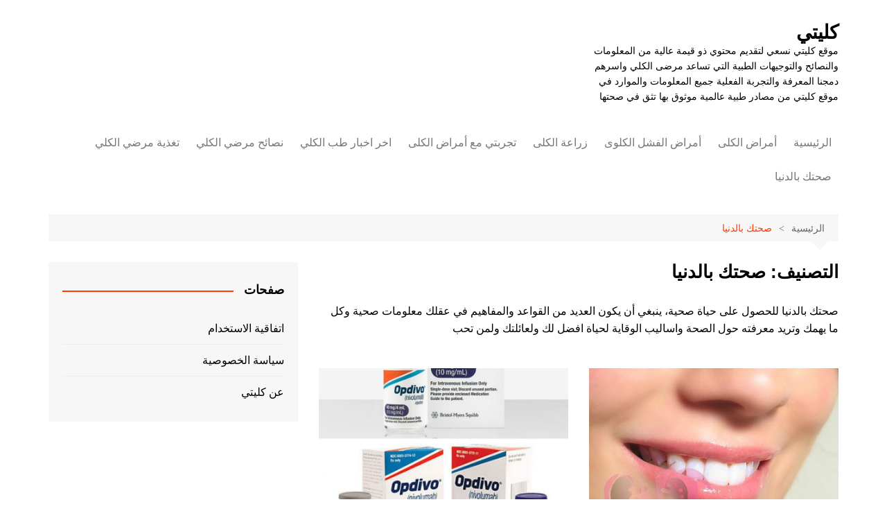

--- FILE ---
content_type: text/html; charset=UTF-8
request_url: https://www.kidneymy.com/category/world-health/
body_size: 16251
content:
		<!doctype html>
		<html dir="rtl" lang="ar">
				<head><meta charset="UTF-8"><script>if(navigator.userAgent.match(/MSIE|Internet Explorer/i)||navigator.userAgent.match(/Trident\/7\..*?rv:11/i)){var href=document.location.href;if(!href.match(/[?&]nowprocket/)){if(href.indexOf("?")==-1){if(href.indexOf("#")==-1){document.location.href=href+"?nowprocket=1"}else{document.location.href=href.replace("#","?nowprocket=1#")}}else{if(href.indexOf("#")==-1){document.location.href=href+"&nowprocket=1"}else{document.location.href=href.replace("#","&nowprocket=1#")}}}}</script><script>class RocketLazyLoadScripts{constructor(){this.triggerEvents=["keydown","mousedown","mousemove","touchmove","touchstart","touchend","wheel"],this.userEventHandler=this._triggerListener.bind(this),this.touchStartHandler=this._onTouchStart.bind(this),this.touchMoveHandler=this._onTouchMove.bind(this),this.touchEndHandler=this._onTouchEnd.bind(this),this.clickHandler=this._onClick.bind(this),this.interceptedClicks=[],window.addEventListener("pageshow",t=>{this.persisted=t.persisted}),window.addEventListener("DOMContentLoaded",()=>{this._preconnect3rdParties()}),this.delayedScripts={normal:[],async:[],defer:[]},this.trash=[],this.allJQueries=[]}_addUserInteractionListener(t){if(document.hidden){t._triggerListener();return}this.triggerEvents.forEach(e=>window.addEventListener(e,t.userEventHandler,{passive:!0})),window.addEventListener("touchstart",t.touchStartHandler,{passive:!0}),window.addEventListener("mousedown",t.touchStartHandler),document.addEventListener("visibilitychange",t.userEventHandler)}_removeUserInteractionListener(){this.triggerEvents.forEach(t=>window.removeEventListener(t,this.userEventHandler,{passive:!0})),document.removeEventListener("visibilitychange",this.userEventHandler)}_onTouchStart(t){"HTML"!==t.target.tagName&&(window.addEventListener("touchend",this.touchEndHandler),window.addEventListener("mouseup",this.touchEndHandler),window.addEventListener("touchmove",this.touchMoveHandler,{passive:!0}),window.addEventListener("mousemove",this.touchMoveHandler),t.target.addEventListener("click",this.clickHandler),this._renameDOMAttribute(t.target,"onclick","rocket-onclick"),this._pendingClickStarted())}_onTouchMove(t){window.removeEventListener("touchend",this.touchEndHandler),window.removeEventListener("mouseup",this.touchEndHandler),window.removeEventListener("touchmove",this.touchMoveHandler,{passive:!0}),window.removeEventListener("mousemove",this.touchMoveHandler),t.target.removeEventListener("click",this.clickHandler),this._renameDOMAttribute(t.target,"rocket-onclick","onclick"),this._pendingClickFinished()}_onTouchEnd(t){window.removeEventListener("touchend",this.touchEndHandler),window.removeEventListener("mouseup",this.touchEndHandler),window.removeEventListener("touchmove",this.touchMoveHandler,{passive:!0}),window.removeEventListener("mousemove",this.touchMoveHandler)}_onClick(t){t.target.removeEventListener("click",this.clickHandler),this._renameDOMAttribute(t.target,"rocket-onclick","onclick"),this.interceptedClicks.push(t),t.preventDefault(),t.stopPropagation(),t.stopImmediatePropagation(),this._pendingClickFinished()}_replayClicks(){window.removeEventListener("touchstart",this.touchStartHandler,{passive:!0}),window.removeEventListener("mousedown",this.touchStartHandler),this.interceptedClicks.forEach(t=>{t.target.dispatchEvent(new MouseEvent("click",{view:t.view,bubbles:!0,cancelable:!0}))})}_waitForPendingClicks(){return new Promise(t=>{this._isClickPending?this._pendingClickFinished=t:t()})}_pendingClickStarted(){this._isClickPending=!0}_pendingClickFinished(){this._isClickPending=!1}_renameDOMAttribute(t,e,r){t.hasAttribute&&t.hasAttribute(e)&&(event.target.setAttribute(r,event.target.getAttribute(e)),event.target.removeAttribute(e))}_triggerListener(){this._removeUserInteractionListener(this),"loading"===document.readyState?document.addEventListener("DOMContentLoaded",this._loadEverythingNow.bind(this)):this._loadEverythingNow()}_preconnect3rdParties(){let t=[];document.querySelectorAll("script[type=rocketlazyloadscript]").forEach(e=>{if(e.hasAttribute("src")){let r=new URL(e.src).origin;r!==location.origin&&t.push({src:r,crossOrigin:e.crossOrigin||"module"===e.getAttribute("data-rocket-type")})}}),t=[...new Map(t.map(t=>[JSON.stringify(t),t])).values()],this._batchInjectResourceHints(t,"preconnect")}async _loadEverythingNow(){this.lastBreath=Date.now(),this._delayEventListeners(this),this._delayJQueryReady(this),this._handleDocumentWrite(),this._registerAllDelayedScripts(),this._preloadAllScripts(),await this._loadScriptsFromList(this.delayedScripts.normal),await this._loadScriptsFromList(this.delayedScripts.defer),await this._loadScriptsFromList(this.delayedScripts.async);try{await this._triggerDOMContentLoaded(),await this._triggerWindowLoad()}catch(t){console.error(t)}window.dispatchEvent(new Event("rocket-allScriptsLoaded")),this._waitForPendingClicks().then(()=>{this._replayClicks()}),this._emptyTrash()}_registerAllDelayedScripts(){document.querySelectorAll("script[type=rocketlazyloadscript]").forEach(t=>{t.hasAttribute("data-rocket-src")?t.hasAttribute("async")&&!1!==t.async?this.delayedScripts.async.push(t):t.hasAttribute("defer")&&!1!==t.defer||"module"===t.getAttribute("data-rocket-type")?this.delayedScripts.defer.push(t):this.delayedScripts.normal.push(t):this.delayedScripts.normal.push(t)})}async _transformScript(t){return new Promise((await this._littleBreath(),navigator.userAgent.indexOf("Firefox/")>0||""===navigator.vendor)?e=>{let r=document.createElement("script");[...t.attributes].forEach(t=>{let e=t.nodeName;"type"!==e&&("data-rocket-type"===e&&(e="type"),"data-rocket-src"===e&&(e="src"),r.setAttribute(e,t.nodeValue))}),t.text&&(r.text=t.text),r.hasAttribute("src")?(r.addEventListener("load",e),r.addEventListener("error",e)):(r.text=t.text,e());try{t.parentNode.replaceChild(r,t)}catch(i){e()}}:async e=>{function r(){t.setAttribute("data-rocket-status","failed"),e()}try{let i=t.getAttribute("data-rocket-type"),n=t.getAttribute("data-rocket-src");t.text,i?(t.type=i,t.removeAttribute("data-rocket-type")):t.removeAttribute("type"),t.addEventListener("load",function r(){t.setAttribute("data-rocket-status","executed"),e()}),t.addEventListener("error",r),n?(t.removeAttribute("data-rocket-src"),t.src=n):t.src="data:text/javascript;base64,"+window.btoa(unescape(encodeURIComponent(t.text)))}catch(s){r()}})}async _loadScriptsFromList(t){let e=t.shift();return e&&e.isConnected?(await this._transformScript(e),this._loadScriptsFromList(t)):Promise.resolve()}_preloadAllScripts(){this._batchInjectResourceHints([...this.delayedScripts.normal,...this.delayedScripts.defer,...this.delayedScripts.async],"preload")}_batchInjectResourceHints(t,e){var r=document.createDocumentFragment();t.forEach(t=>{let i=t.getAttribute&&t.getAttribute("data-rocket-src")||t.src;if(i){let n=document.createElement("link");n.href=i,n.rel=e,"preconnect"!==e&&(n.as="script"),t.getAttribute&&"module"===t.getAttribute("data-rocket-type")&&(n.crossOrigin=!0),t.crossOrigin&&(n.crossOrigin=t.crossOrigin),t.integrity&&(n.integrity=t.integrity),r.appendChild(n),this.trash.push(n)}}),document.head.appendChild(r)}_delayEventListeners(t){let e={};function r(t,r){!function t(r){!e[r]&&(e[r]={originalFunctions:{add:r.addEventListener,remove:r.removeEventListener},eventsToRewrite:[]},r.addEventListener=function(){arguments[0]=i(arguments[0]),e[r].originalFunctions.add.apply(r,arguments)},r.removeEventListener=function(){arguments[0]=i(arguments[0]),e[r].originalFunctions.remove.apply(r,arguments)});function i(t){return e[r].eventsToRewrite.indexOf(t)>=0?"rocket-"+t:t}}(t),e[t].eventsToRewrite.push(r)}function i(t,e){let r=t[e];Object.defineProperty(t,e,{get:()=>r||function(){},set(i){t["rocket"+e]=r=i}})}r(document,"DOMContentLoaded"),r(window,"DOMContentLoaded"),r(window,"load"),r(window,"pageshow"),r(document,"readystatechange"),i(document,"onreadystatechange"),i(window,"onload"),i(window,"onpageshow")}_delayJQueryReady(t){let e;function r(r){if(r&&r.fn&&!t.allJQueries.includes(r)){r.fn.ready=r.fn.init.prototype.ready=function(e){return t.domReadyFired?e.bind(document)(r):document.addEventListener("rocket-DOMContentLoaded",()=>e.bind(document)(r)),r([])};let i=r.fn.on;r.fn.on=r.fn.init.prototype.on=function(){if(this[0]===window){function t(t){return t.split(" ").map(t=>"load"===t||0===t.indexOf("load.")?"rocket-jquery-load":t).join(" ")}"string"==typeof arguments[0]||arguments[0]instanceof String?arguments[0]=t(arguments[0]):"object"==typeof arguments[0]&&Object.keys(arguments[0]).forEach(e=>{delete Object.assign(arguments[0],{[t(e)]:arguments[0][e]})[e]})}return i.apply(this,arguments),this},t.allJQueries.push(r)}e=r}r(window.jQuery),Object.defineProperty(window,"jQuery",{get:()=>e,set(t){r(t)}})}async _triggerDOMContentLoaded(){this.domReadyFired=!0,await this._littleBreath(),document.dispatchEvent(new Event("rocket-DOMContentLoaded")),await this._littleBreath(),window.dispatchEvent(new Event("rocket-DOMContentLoaded")),await this._littleBreath(),document.dispatchEvent(new Event("rocket-readystatechange")),await this._littleBreath(),document.rocketonreadystatechange&&document.rocketonreadystatechange()}async _triggerWindowLoad(){await this._littleBreath(),window.dispatchEvent(new Event("rocket-load")),await this._littleBreath(),window.rocketonload&&window.rocketonload(),await this._littleBreath(),this.allJQueries.forEach(t=>t(window).trigger("rocket-jquery-load")),await this._littleBreath();let t=new Event("rocket-pageshow");t.persisted=this.persisted,window.dispatchEvent(t),await this._littleBreath(),window.rocketonpageshow&&window.rocketonpageshow({persisted:this.persisted})}_handleDocumentWrite(){let t=new Map;document.write=document.writeln=function(e){let r=document.currentScript;r||console.error("WPRocket unable to document.write this: "+e);let i=document.createRange(),n=r.parentElement,s=t.get(r);void 0===s&&(s=r.nextSibling,t.set(r,s));let a=document.createDocumentFragment();i.setStart(a,0),a.appendChild(i.createContextualFragment(e)),n.insertBefore(a,s)}}async _littleBreath(){Date.now()-this.lastBreath>45&&(await this._requestAnimFrame(),this.lastBreath=Date.now())}async _requestAnimFrame(){return document.hidden?new Promise(t=>setTimeout(t)):new Promise(t=>requestAnimationFrame(t))}_emptyTrash(){this.trash.forEach(t=>t.remove())}static run(){let t=new RocketLazyLoadScripts;t._addUserInteractionListener(t)}}RocketLazyLoadScripts.run();</script>
			
			<meta name="viewport" content="width=device-width, initial-scale=1">
			<link rel="profile" href="https://gmpg.org/xfn/11">
			    <style>
        #wpadminbar #wp-admin-bar-p404_free_top_button .ab-icon:before {
            content: "\f103";
            color:red;
            top: 2px;
        }
    </style>
    <meta name='robots' content='index, follow, max-image-preview:large, max-snippet:-1, max-video-preview:-1' />

	<!-- This site is optimized with the Yoast SEO Premium plugin v20.0 (Yoast SEO v26.8) - https://yoast.com/product/yoast-seo-premium-wordpress/ -->
	<title>صحتك بالدنيا &#8211; كليتي</title>
	<link rel="canonical" href="https://www.kidneymy.com/category/world-health/" />
	<link rel="next" href="https://www.kidneymy.com/category/world-health/page/2/" />
	<meta property="og:locale" content="ar_AR" />
	<meta property="og:type" content="article" />
	<meta property="og:title" content="صحتك بالدنيا الأرشيف" />
	<meta property="og:description" content="صحتك بالدنيا للحصول على حياة صحية، ينبغي أن يكون العديد من القواعد والمفاهيم في عقلك معلومات صحية وكل ما يهمك وتريد معرفته حول الصحة واساليب الوقاية لحياة افضل لك ولعائلتك ولمن تحب" />
	<meta property="og:url" content="https://www.kidneymy.com/category/world-health/" />
	<meta property="og:site_name" content="كليتي" />
	<meta property="og:image" content="https://www.kidneymy.com/wp-content/uploads/2015/05/4cb2869006b.png" />
	<meta property="og:image:width" content="208" />
	<meta property="og:image:height" content="155" />
	<meta property="og:image:type" content="image/png" />
	<meta name="twitter:card" content="summary_large_image" />
	<meta name="twitter:site" content="@Tursmcom" />
	<script type="application/ld+json" class="yoast-schema-graph">{"@context":"https://schema.org","@graph":[{"@type":"CollectionPage","@id":"https://www.kidneymy.com/category/world-health/","url":"https://www.kidneymy.com/category/world-health/","name":"صحتك بالدنيا &#8211; كليتي","isPartOf":{"@id":"https://www.kidneymy.com/#website"},"primaryImageOfPage":{"@id":"https://www.kidneymy.com/category/world-health/#primaryimage"},"image":{"@id":"https://www.kidneymy.com/category/world-health/#primaryimage"},"thumbnailUrl":"https://www.kidneymy.com/wp-content/uploads/2016/04/أسرار-بياض-الأسنان.jpeg","breadcrumb":{"@id":"https://www.kidneymy.com/category/world-health/#breadcrumb"},"inLanguage":"ar"},{"@type":"ImageObject","inLanguage":"ar","@id":"https://www.kidneymy.com/category/world-health/#primaryimage","url":"https://www.kidneymy.com/wp-content/uploads/2016/04/أسرار-بياض-الأسنان.jpeg","contentUrl":"https://www.kidneymy.com/wp-content/uploads/2016/04/أسرار-بياض-الأسنان.jpeg","width":450,"height":338,"caption":"أسرار بياض الأسنان ووصفات منزلية لتبييض الأسنان"},{"@type":"BreadcrumbList","@id":"https://www.kidneymy.com/category/world-health/#breadcrumb","itemListElement":[{"@type":"ListItem","position":1,"name":"Home","item":"https://www.kidneymy.com/"},{"@type":"ListItem","position":2,"name":"صحتك بالدنيا"}]},{"@type":"WebSite","@id":"https://www.kidneymy.com/#website","url":"https://www.kidneymy.com/","name":"كليتي","description":"موقع كليتي نسعي لتقديم محتوي ذو قيمة عالية من المعلومات والنصائح والتوجيهات الطبية التي تساعد مرضى الكلي واسرهم دمجنا المعرفة والتجربة الفعلية جميع المعلومات والموارد في موقع كليتي من مصادر طبية عالمية موثوق بها تثق في صحتها","publisher":{"@id":"https://www.kidneymy.com/#/schema/person/cc7934271ca11133fb41c6598e7454eb"},"potentialAction":[{"@type":"SearchAction","target":{"@type":"EntryPoint","urlTemplate":"https://www.kidneymy.com/?s={search_term_string}"},"query-input":{"@type":"PropertyValueSpecification","valueRequired":true,"valueName":"search_term_string"}}],"inLanguage":"ar"},{"@type":["Person","Organization"],"@id":"https://www.kidneymy.com/#/schema/person/cc7934271ca11133fb41c6598e7454eb","name":"ayman kamel","image":{"@type":"ImageObject","inLanguage":"ar","@id":"https://www.kidneymy.com/#/schema/person/image/","url":"https://www.kidneymy.com/wp-content/uploads/2015/05/4cb2869006b.png","contentUrl":"https://www.kidneymy.com/wp-content/uploads/2015/05/4cb2869006b.png","width":208,"height":155,"caption":"ayman kamel"},"logo":{"@id":"https://www.kidneymy.com/#/schema/person/image/"},"description":"مرحبا بكم. اسمي ايمن كامل يسعدني أن أقدم نفسي كمدير موقع كليتي (kidneymy.com)، حيث اعمل علي تطويرة لخدمة مرضي الكلي في العالم العربي . أُعاني من مرض الكلى منذ سنوات، لكنني أؤمن إيمانًا راسخًا بأنّ الثقة بالله الإرادة والعزيمة هما مفتاح النحاة، ولن يمنعني مرضي من بذل قصارى جهدي لخدمة مرضي الكلي أينما كانوا. أُرحب بجميع أفكاركم واقتراحاتكم لتطوير الموقع، وجعله مصدرًا غنيًا بالمعلومات والمعرفة لجميع رواده.","sameAs":["https://www.kidneymy.com/","https://www.facebook.com/share/mLF8aeUT5Kseh48N/?mibextid=qi2Omg","https://x.com/Tursmcom","https://m.youtube.com/@Kidneymy"]}]}</script>
	<!-- / Yoast SEO Premium plugin. -->



<link rel="alternate" type="application/rss+xml" title="كليتي &laquo; صحتك بالدنيا خلاصة التصنيف" href="https://www.kidneymy.com/category/world-health/feed/" />
<style id='wp-img-auto-sizes-contain-inline-css' type='text/css'>
img:is([sizes=auto i],[sizes^="auto," i]){contain-intrinsic-size:3000px 1500px}
/*# sourceURL=wp-img-auto-sizes-contain-inline-css */
</style>
<style id='wp-block-library-inline-css' type='text/css'>
:root{--wp-block-synced-color:#7a00df;--wp-block-synced-color--rgb:122,0,223;--wp-bound-block-color:var(--wp-block-synced-color);--wp-editor-canvas-background:#ddd;--wp-admin-theme-color:#007cba;--wp-admin-theme-color--rgb:0,124,186;--wp-admin-theme-color-darker-10:#006ba1;--wp-admin-theme-color-darker-10--rgb:0,107,160.5;--wp-admin-theme-color-darker-20:#005a87;--wp-admin-theme-color-darker-20--rgb:0,90,135;--wp-admin-border-width-focus:2px}@media (min-resolution:192dpi){:root{--wp-admin-border-width-focus:1.5px}}.wp-element-button{cursor:pointer}:root .has-very-light-gray-background-color{background-color:#eee}:root .has-very-dark-gray-background-color{background-color:#313131}:root .has-very-light-gray-color{color:#eee}:root .has-very-dark-gray-color{color:#313131}:root .has-vivid-green-cyan-to-vivid-cyan-blue-gradient-background{background:linear-gradient(135deg,#00d084,#0693e3)}:root .has-purple-crush-gradient-background{background:linear-gradient(135deg,#34e2e4,#4721fb 50%,#ab1dfe)}:root .has-hazy-dawn-gradient-background{background:linear-gradient(135deg,#faaca8,#dad0ec)}:root .has-subdued-olive-gradient-background{background:linear-gradient(135deg,#fafae1,#67a671)}:root .has-atomic-cream-gradient-background{background:linear-gradient(135deg,#fdd79a,#004a59)}:root .has-nightshade-gradient-background{background:linear-gradient(135deg,#330968,#31cdcf)}:root .has-midnight-gradient-background{background:linear-gradient(135deg,#020381,#2874fc)}:root{--wp--preset--font-size--normal:16px;--wp--preset--font-size--huge:42px}.has-regular-font-size{font-size:1em}.has-larger-font-size{font-size:2.625em}.has-normal-font-size{font-size:var(--wp--preset--font-size--normal)}.has-huge-font-size{font-size:var(--wp--preset--font-size--huge)}.has-text-align-center{text-align:center}.has-text-align-left{text-align:left}.has-text-align-right{text-align:right}.has-fit-text{white-space:nowrap!important}#end-resizable-editor-section{display:none}.aligncenter{clear:both}.items-justified-left{justify-content:flex-start}.items-justified-center{justify-content:center}.items-justified-right{justify-content:flex-end}.items-justified-space-between{justify-content:space-between}.screen-reader-text{border:0;clip-path:inset(50%);height:1px;margin:-1px;overflow:hidden;padding:0;position:absolute;width:1px;word-wrap:normal!important}.screen-reader-text:focus{background-color:#ddd;clip-path:none;color:#444;display:block;font-size:1em;height:auto;left:5px;line-height:normal;padding:15px 23px 14px;text-decoration:none;top:5px;width:auto;z-index:100000}html :where(.has-border-color){border-style:solid}html :where([style*=border-top-color]){border-top-style:solid}html :where([style*=border-right-color]){border-right-style:solid}html :where([style*=border-bottom-color]){border-bottom-style:solid}html :where([style*=border-left-color]){border-left-style:solid}html :where([style*=border-width]){border-style:solid}html :where([style*=border-top-width]){border-top-style:solid}html :where([style*=border-right-width]){border-right-style:solid}html :where([style*=border-bottom-width]){border-bottom-style:solid}html :where([style*=border-left-width]){border-left-style:solid}html :where(img[class*=wp-image-]){height:auto;max-width:100%}:where(figure){margin:0 0 1em}html :where(.is-position-sticky){--wp-admin--admin-bar--position-offset:var(--wp-admin--admin-bar--height,0px)}@media screen and (max-width:600px){html :where(.is-position-sticky){--wp-admin--admin-bar--position-offset:0px}}

/*# sourceURL=wp-block-library-inline-css */
</style><style id='global-styles-inline-css' type='text/css'>
:root{--wp--preset--aspect-ratio--square: 1;--wp--preset--aspect-ratio--4-3: 4/3;--wp--preset--aspect-ratio--3-4: 3/4;--wp--preset--aspect-ratio--3-2: 3/2;--wp--preset--aspect-ratio--2-3: 2/3;--wp--preset--aspect-ratio--16-9: 16/9;--wp--preset--aspect-ratio--9-16: 9/16;--wp--preset--color--black: #000000;--wp--preset--color--cyan-bluish-gray: #abb8c3;--wp--preset--color--white: #ffffff;--wp--preset--color--pale-pink: #f78da7;--wp--preset--color--vivid-red: #cf2e2e;--wp--preset--color--luminous-vivid-orange: #ff6900;--wp--preset--color--luminous-vivid-amber: #fcb900;--wp--preset--color--light-green-cyan: #7bdcb5;--wp--preset--color--vivid-green-cyan: #00d084;--wp--preset--color--pale-cyan-blue: #8ed1fc;--wp--preset--color--vivid-cyan-blue: #0693e3;--wp--preset--color--vivid-purple: #9b51e0;--wp--preset--gradient--vivid-cyan-blue-to-vivid-purple: linear-gradient(135deg,rgb(6,147,227) 0%,rgb(155,81,224) 100%);--wp--preset--gradient--light-green-cyan-to-vivid-green-cyan: linear-gradient(135deg,rgb(122,220,180) 0%,rgb(0,208,130) 100%);--wp--preset--gradient--luminous-vivid-amber-to-luminous-vivid-orange: linear-gradient(135deg,rgb(252,185,0) 0%,rgb(255,105,0) 100%);--wp--preset--gradient--luminous-vivid-orange-to-vivid-red: linear-gradient(135deg,rgb(255,105,0) 0%,rgb(207,46,46) 100%);--wp--preset--gradient--very-light-gray-to-cyan-bluish-gray: linear-gradient(135deg,rgb(238,238,238) 0%,rgb(169,184,195) 100%);--wp--preset--gradient--cool-to-warm-spectrum: linear-gradient(135deg,rgb(74,234,220) 0%,rgb(151,120,209) 20%,rgb(207,42,186) 40%,rgb(238,44,130) 60%,rgb(251,105,98) 80%,rgb(254,248,76) 100%);--wp--preset--gradient--blush-light-purple: linear-gradient(135deg,rgb(255,206,236) 0%,rgb(152,150,240) 100%);--wp--preset--gradient--blush-bordeaux: linear-gradient(135deg,rgb(254,205,165) 0%,rgb(254,45,45) 50%,rgb(107,0,62) 100%);--wp--preset--gradient--luminous-dusk: linear-gradient(135deg,rgb(255,203,112) 0%,rgb(199,81,192) 50%,rgb(65,88,208) 100%);--wp--preset--gradient--pale-ocean: linear-gradient(135deg,rgb(255,245,203) 0%,rgb(182,227,212) 50%,rgb(51,167,181) 100%);--wp--preset--gradient--electric-grass: linear-gradient(135deg,rgb(202,248,128) 0%,rgb(113,206,126) 100%);--wp--preset--gradient--midnight: linear-gradient(135deg,rgb(2,3,129) 0%,rgb(40,116,252) 100%);--wp--preset--font-size--small: 16px;--wp--preset--font-size--medium: 28px;--wp--preset--font-size--large: 32px;--wp--preset--font-size--x-large: 42px;--wp--preset--font-size--larger: 38px;--wp--preset--spacing--20: 0.44rem;--wp--preset--spacing--30: 0.67rem;--wp--preset--spacing--40: 1rem;--wp--preset--spacing--50: 1.5rem;--wp--preset--spacing--60: 2.25rem;--wp--preset--spacing--70: 3.38rem;--wp--preset--spacing--80: 5.06rem;--wp--preset--shadow--natural: 6px 6px 9px rgba(0, 0, 0, 0.2);--wp--preset--shadow--deep: 12px 12px 50px rgba(0, 0, 0, 0.4);--wp--preset--shadow--sharp: 6px 6px 0px rgba(0, 0, 0, 0.2);--wp--preset--shadow--outlined: 6px 6px 0px -3px rgb(255, 255, 255), 6px 6px rgb(0, 0, 0);--wp--preset--shadow--crisp: 6px 6px 0px rgb(0, 0, 0);}:where(.is-layout-flex){gap: 0.5em;}:where(.is-layout-grid){gap: 0.5em;}body .is-layout-flex{display: flex;}.is-layout-flex{flex-wrap: wrap;align-items: center;}.is-layout-flex > :is(*, div){margin: 0;}body .is-layout-grid{display: grid;}.is-layout-grid > :is(*, div){margin: 0;}:where(.wp-block-columns.is-layout-flex){gap: 2em;}:where(.wp-block-columns.is-layout-grid){gap: 2em;}:where(.wp-block-post-template.is-layout-flex){gap: 1.25em;}:where(.wp-block-post-template.is-layout-grid){gap: 1.25em;}.has-black-color{color: var(--wp--preset--color--black) !important;}.has-cyan-bluish-gray-color{color: var(--wp--preset--color--cyan-bluish-gray) !important;}.has-white-color{color: var(--wp--preset--color--white) !important;}.has-pale-pink-color{color: var(--wp--preset--color--pale-pink) !important;}.has-vivid-red-color{color: var(--wp--preset--color--vivid-red) !important;}.has-luminous-vivid-orange-color{color: var(--wp--preset--color--luminous-vivid-orange) !important;}.has-luminous-vivid-amber-color{color: var(--wp--preset--color--luminous-vivid-amber) !important;}.has-light-green-cyan-color{color: var(--wp--preset--color--light-green-cyan) !important;}.has-vivid-green-cyan-color{color: var(--wp--preset--color--vivid-green-cyan) !important;}.has-pale-cyan-blue-color{color: var(--wp--preset--color--pale-cyan-blue) !important;}.has-vivid-cyan-blue-color{color: var(--wp--preset--color--vivid-cyan-blue) !important;}.has-vivid-purple-color{color: var(--wp--preset--color--vivid-purple) !important;}.has-black-background-color{background-color: var(--wp--preset--color--black) !important;}.has-cyan-bluish-gray-background-color{background-color: var(--wp--preset--color--cyan-bluish-gray) !important;}.has-white-background-color{background-color: var(--wp--preset--color--white) !important;}.has-pale-pink-background-color{background-color: var(--wp--preset--color--pale-pink) !important;}.has-vivid-red-background-color{background-color: var(--wp--preset--color--vivid-red) !important;}.has-luminous-vivid-orange-background-color{background-color: var(--wp--preset--color--luminous-vivid-orange) !important;}.has-luminous-vivid-amber-background-color{background-color: var(--wp--preset--color--luminous-vivid-amber) !important;}.has-light-green-cyan-background-color{background-color: var(--wp--preset--color--light-green-cyan) !important;}.has-vivid-green-cyan-background-color{background-color: var(--wp--preset--color--vivid-green-cyan) !important;}.has-pale-cyan-blue-background-color{background-color: var(--wp--preset--color--pale-cyan-blue) !important;}.has-vivid-cyan-blue-background-color{background-color: var(--wp--preset--color--vivid-cyan-blue) !important;}.has-vivid-purple-background-color{background-color: var(--wp--preset--color--vivid-purple) !important;}.has-black-border-color{border-color: var(--wp--preset--color--black) !important;}.has-cyan-bluish-gray-border-color{border-color: var(--wp--preset--color--cyan-bluish-gray) !important;}.has-white-border-color{border-color: var(--wp--preset--color--white) !important;}.has-pale-pink-border-color{border-color: var(--wp--preset--color--pale-pink) !important;}.has-vivid-red-border-color{border-color: var(--wp--preset--color--vivid-red) !important;}.has-luminous-vivid-orange-border-color{border-color: var(--wp--preset--color--luminous-vivid-orange) !important;}.has-luminous-vivid-amber-border-color{border-color: var(--wp--preset--color--luminous-vivid-amber) !important;}.has-light-green-cyan-border-color{border-color: var(--wp--preset--color--light-green-cyan) !important;}.has-vivid-green-cyan-border-color{border-color: var(--wp--preset--color--vivid-green-cyan) !important;}.has-pale-cyan-blue-border-color{border-color: var(--wp--preset--color--pale-cyan-blue) !important;}.has-vivid-cyan-blue-border-color{border-color: var(--wp--preset--color--vivid-cyan-blue) !important;}.has-vivid-purple-border-color{border-color: var(--wp--preset--color--vivid-purple) !important;}.has-vivid-cyan-blue-to-vivid-purple-gradient-background{background: var(--wp--preset--gradient--vivid-cyan-blue-to-vivid-purple) !important;}.has-light-green-cyan-to-vivid-green-cyan-gradient-background{background: var(--wp--preset--gradient--light-green-cyan-to-vivid-green-cyan) !important;}.has-luminous-vivid-amber-to-luminous-vivid-orange-gradient-background{background: var(--wp--preset--gradient--luminous-vivid-amber-to-luminous-vivid-orange) !important;}.has-luminous-vivid-orange-to-vivid-red-gradient-background{background: var(--wp--preset--gradient--luminous-vivid-orange-to-vivid-red) !important;}.has-very-light-gray-to-cyan-bluish-gray-gradient-background{background: var(--wp--preset--gradient--very-light-gray-to-cyan-bluish-gray) !important;}.has-cool-to-warm-spectrum-gradient-background{background: var(--wp--preset--gradient--cool-to-warm-spectrum) !important;}.has-blush-light-purple-gradient-background{background: var(--wp--preset--gradient--blush-light-purple) !important;}.has-blush-bordeaux-gradient-background{background: var(--wp--preset--gradient--blush-bordeaux) !important;}.has-luminous-dusk-gradient-background{background: var(--wp--preset--gradient--luminous-dusk) !important;}.has-pale-ocean-gradient-background{background: var(--wp--preset--gradient--pale-ocean) !important;}.has-electric-grass-gradient-background{background: var(--wp--preset--gradient--electric-grass) !important;}.has-midnight-gradient-background{background: var(--wp--preset--gradient--midnight) !important;}.has-small-font-size{font-size: var(--wp--preset--font-size--small) !important;}.has-medium-font-size{font-size: var(--wp--preset--font-size--medium) !important;}.has-large-font-size{font-size: var(--wp--preset--font-size--large) !important;}.has-x-large-font-size{font-size: var(--wp--preset--font-size--x-large) !important;}
/*# sourceURL=global-styles-inline-css */
</style>

<style id='classic-theme-styles-inline-css' type='text/css'>
/*! This file is auto-generated */
.wp-block-button__link{color:#fff;background-color:#32373c;border-radius:9999px;box-shadow:none;text-decoration:none;padding:calc(.667em + 2px) calc(1.333em + 2px);font-size:1.125em}.wp-block-file__button{background:#32373c;color:#fff;text-decoration:none}
/*# sourceURL=/wp-includes/css/classic-themes.min.css */
</style>
<link rel='stylesheet' id='cream-magazine-style-css' href='https://www.kidneymy.com/wp-content/themes/cream-magazine/style.css?ver=2.1.10' type='text/css' media='all' />
<link data-minify="1" rel='stylesheet' id='cream-magazine-main-rtl-css' href='https://www.kidneymy.com/wp-content/cache/min/1/wp-content/themes/cream-magazine/assets/dist/css/main-rtl.css?ver=1765380922' type='text/css' media='all' />
<script type="rocketlazyloadscript" data-rocket-type="text/javascript" data-rocket-src="https://www.kidneymy.com/wp-includes/js/jquery/jquery.min.js?ver=3.7.1" id="jquery-core-js"></script>
<script type="rocketlazyloadscript" data-rocket-type="text/javascript" data-rocket-src="https://www.kidneymy.com/wp-includes/js/jquery/jquery-migrate.min.js?ver=3.4.1" id="jquery-migrate-js" defer></script>
<link data-minify="1" rel="stylesheet" href="https://www.kidneymy.com/wp-content/cache/min/1/wp-content/themes/cream-magazine/rtl.css?ver=1765380922" type="text/css" media="screen" /><script type="rocketlazyloadscript" async data-rocket-src="https://pagead2.googlesyndication.com/pagead/js/adsbygoogle.js?client=ca-pub-9794963655676462"
     crossorigin="anonymous"></script>		<script>
			document.documentElement.className = document.documentElement.className.replace( 'no-js', 'js' );
		</script>
				<style>
			.no-js img.lazyload { display: none; }
			figure.wp-block-image img.lazyloading { min-width: 150px; }
							.lazyload, .lazyloading { opacity: 0; }
				.lazyloaded {
					opacity: 1;
					transition: opacity 400ms;
					transition-delay: 0ms;
				}
					</style>
		<style>a:hover{text-decoration:none !important;}button,input[type="button"],input[type="reset"],input[type="submit"],.primary-navigation > ul > li.home-btn,.cm_header_lay_three .primary-navigation > ul > li.home-btn,.news_ticker_wrap .ticker_head,#toTop,.section-title h2::after,.sidebar-widget-area .widget .widget-title h2::after,.footer-widget-container .widget .widget-title h2::after,#comments div#respond h3#reply-title::after,#comments h2.comments-title:after,.post_tags a,.owl-carousel .owl-nav button.owl-prev,.owl-carousel .owl-nav button.owl-next,.cm_author_widget .author-detail-link a,.error_foot form input[type="submit"],.widget_search form input[type="submit"],.header-search-container input[type="submit"],.trending_widget_carousel .owl-dots button.owl-dot,.pagination .page-numbers.current,.post-navigation .nav-links .nav-previous a,.post-navigation .nav-links .nav-next a,#comments form input[type="submit"],footer .widget.widget_search form input[type="submit"]:hover,.widget_product_search .woocommerce-product-search button[type="submit"],.woocommerce ul.products li.product .button,.woocommerce .woocommerce-pagination ul.page-numbers li span.current,.woocommerce .product div.summary .cart button.single_add_to_cart_button,.woocommerce .product div.woocommerce-tabs div.panel #reviews #review_form_wrapper .comment-form p.form-submit .submit,.woocommerce .product section.related > h2::after,.woocommerce .cart .button:hover,.woocommerce .cart .button:focus,.woocommerce .cart input.button:hover,.woocommerce .cart input.button:focus,.woocommerce #respond input#submit:hover,.woocommerce #respond input#submit:focus,.woocommerce button.button:hover,.woocommerce button.button:focus,.woocommerce input.button:hover,.woocommerce input.button:focus,.woocommerce #respond input#submit.alt:hover,.woocommerce a.button.alt:hover,.woocommerce button.button.alt:hover,.woocommerce input.button.alt:hover,.woocommerce a.remove:hover,.woocommerce-account .woocommerce-MyAccount-navigation ul li.is-active a,.woocommerce a.button:hover,.woocommerce a.button:focus,.widget_product_tag_cloud .tagcloud a:hover,.widget_product_tag_cloud .tagcloud a:focus,.woocommerce .widget_price_filter .price_slider_wrapper .ui-slider .ui-slider-handle,.error_page_top_portion,.primary-navigation ul li a span.menu-item-description{background-color:#FF3D00}a:hover,.post_title h2 a:hover,.post_title h2 a:focus,.post_meta li a:hover,.post_meta li a:focus,ul.social-icons li a[href*=".com"]:hover::before,.ticker_carousel .owl-nav button.owl-prev i,.ticker_carousel .owl-nav button.owl-next i,.news_ticker_wrap .ticker_items .item a:hover,.news_ticker_wrap .ticker_items .item a:focus,.cm_banner .post_title h2 a:hover,.cm_banner .post_meta li a:hover,.cm_middle_post_widget_one .post_title h2 a:hover,.cm_middle_post_widget_one .post_meta li a:hover,.cm_middle_post_widget_three .post_thumb .post-holder a:hover,.cm_middle_post_widget_three .post_thumb .post-holder a:focus,.cm_middle_post_widget_six .middle_widget_six_carousel .item .card .card_content a:hover,.cm_middle_post_widget_six .middle_widget_six_carousel .item .card .card_content a:focus,.cm_post_widget_twelve .card .post-holder a:hover,.cm_post_widget_twelve .card .post-holder a:focus,.cm_post_widget_seven .card .card_content a:hover,.cm_post_widget_seven .card .card_content a:focus,.copyright_section a:hover,.footer_nav ul li a:hover,.breadcrumb ul li:last-child span,.pagination .page-numbers:hover,#comments ol.comment-list li article footer.comment-meta .comment-metadata span.edit-link a:hover,#comments ol.comment-list li article .reply a:hover,.social-share ul li a:hover,ul.social-icons li a:hover,ul.social-icons li a:focus,.woocommerce ul.products li.product a:hover,.woocommerce ul.products li.product .price,.woocommerce .woocommerce-pagination ul.page-numbers li a.page-numbers:hover,.woocommerce div.product p.price,.woocommerce div.product span.price,.video_section .video_details .post_title h2 a:hover,.primary-navigation.dark li a:hover,footer .footer_inner a:hover,.footer-widget-container ul.post_meta li:hover span,.footer-widget-container ul.post_meta li:hover a,ul.post_meta li a:hover,.cm-post-widget-two .big-card .post-holder .post_title h2 a:hover,.cm-post-widget-two .big-card .post_meta li a:hover,.copyright_section .copyrights a,.breadcrumb ul li a:hover,.breadcrumb ul li a:hover span{color:#FF3D00}.ticker_carousel .owl-nav button.owl-prev,.ticker_carousel .owl-nav button.owl-next,.error_foot form input[type="submit"],.widget_search form input[type="submit"],.pagination .page-numbers:hover,#comments form input[type="submit"],.social-share ul li a:hover,.header-search-container .search-form-entry,.widget_product_search .woocommerce-product-search button[type="submit"],.woocommerce .woocommerce-pagination ul.page-numbers li span.current,.woocommerce .woocommerce-pagination ul.page-numbers li a.page-numbers:hover,.woocommerce a.remove:hover,.ticker_carousel .owl-nav button.owl-prev:hover,.ticker_carousel .owl-nav button.owl-next:hover,footer .widget.widget_search form input[type="submit"]:hover,.trending_widget_carousel .owl-dots button.owl-dot,.the_content blockquote,.widget_tag_cloud .tagcloud a:hover{border-color:#FF3D00}.ticker_carousel.owl-carousel .owl-nav button:hover svg{color:#FF3D00;fill:#FF3D00;}header .mask{background-color:rgba(0,0,0,0.2);}.site-description{color:#000000;}body{font-family:Times New Roman,Times,serif;font-weight:inherit;}h1,h2,h3,h4,h5,h6,.site-title{font-family:Arial,sans-serif;font-weight:inherit;}.entry_cats ul.post-categories li a{background-color:#FF3D00;color:#fff;}.entry_cats ul.post-categories li a:hover,.cm_middle_post_widget_six .middle_widget_six_carousel .item .card .card_content .entry_cats ul.post-categories li a:hover{background-color:#010101;color:#fff;}.the_content a{color:#FF3D00;}.the_content a:hover{color:#010101;}.post-display-grid .card_content .cm-post-excerpt{margin-top:15px;}</style><style type="text/css">.broken_link, a.broken_link {
	text-decoration: line-through;
}</style><meta name="google-adsense-account" content="ca-pub-9517656876006211">

<!-- Google tag (gtag.js) -->
<script type="rocketlazyloadscript" async data-rocket-src="https://www.googletagmanager.com/gtag/js?id=UA-63223835-1"></script>
<script type="rocketlazyloadscript">
  window.dataLayer = window.dataLayer || [];
  function gtag(){dataLayer.push(arguments);}
  gtag('js', new Date());

  gtag('config', 'UA-63223835-1');
</script><link rel="icon" href="https://www.kidneymy.com/wp-content/uploads/2018/05/cropped-kidneymy-1-32x32.png" sizes="32x32" />
<link rel="icon" href="https://www.kidneymy.com/wp-content/uploads/2018/05/cropped-kidneymy-1-192x192.png" sizes="192x192" />
<link rel="apple-touch-icon" href="https://www.kidneymy.com/wp-content/uploads/2018/05/cropped-kidneymy-1-180x180.png" />
<meta name="msapplication-TileImage" content="https://www.kidneymy.com/wp-content/uploads/2018/05/cropped-kidneymy-1-270x270.png" />
		</head>
				<body data-rsssl=1 class="rtl archive category category-world-health category-6 wp-embed-responsive wp-theme-cream-magazine hfeed right-sidebar">

						<a class="skip-link screen-reader-text" href="#content">التجاوز إلى المحتوى</a>
				<div class="page-wrapper">
		<header class="general-header cm-header-style-one">
		<div class="cm-container">
		<div class="logo-container">
			<div class="row align-items-center">
				<div class="cm-col-lg-4 cm-col-12">
							<div class="logo">
								<span class="site-title"><a href="https://www.kidneymy.com/" rel="home">كليتي</a></span>
										<p class="site-description">موقع كليتي نسعي لتقديم محتوي ذو قيمة عالية من المعلومات والنصائح والتوجيهات الطبية التي تساعد مرضى الكلي واسرهم دمجنا المعرفة والتجربة الفعلية جميع المعلومات والموارد في موقع كليتي من مصادر طبية عالمية موثوق بها تثق في صحتها</p>
							</div><!-- .logo -->
						</div><!-- .col -->
							</div><!-- .row -->
		</div><!-- .logo-container -->
		<nav class="main-navigation">
			<div id="main-nav" class="primary-navigation">
				<ul id="menu-%d8%a7%d8%b9%d9%84%d9%8a-%d8%a7%d9%84%d9%87%d9%8a%d8%af%d8%b1" class=""><li id="menu-item-51" class="menu-item menu-item-type-custom menu-item-object-custom menu-item-home menu-item-51"><a href="https://www.kidneymy.com">الرئيسية</a></li>
<li id="menu-item-160" class="menu-item menu-item-type-taxonomy menu-item-object-category menu-item-160"><a href="https://www.kidneymy.com/category/renal-kidney-nephritic/">أمراض الكلى</a></li>
<li id="menu-item-159" class="menu-item menu-item-type-taxonomy menu-item-object-category menu-item-159"><a href="https://www.kidneymy.com/category/kidney-failure/">أمراض الفشل الكلوى</a></li>
<li id="menu-item-162" class="menu-item menu-item-type-taxonomy menu-item-object-category menu-item-162"><a href="https://www.kidneymy.com/category/kidney-transplants/">زراعة الكلى</a></li>
<li id="menu-item-10662" class="menu-item menu-item-type-taxonomy menu-item-object-category menu-item-10662"><a href="https://www.kidneymy.com/category/%d8%aa%d8%ac%d8%b1%d8%a8%d8%aa%d9%8a-%d9%85%d8%b9-%d8%a3%d9%85%d8%b1%d8%a7%d8%b6-%d8%a7%d9%84%d9%83%d9%84%d9%8a/">تجربتي مع أمراض الكلى</a></li>
<li id="menu-item-158" class="menu-item menu-item-type-taxonomy menu-item-object-category menu-item-158"><a href="https://www.kidneymy.com/category/news-renal-studies/">اخر اخبار طب الكلي</a></li>
<li id="menu-item-164" class="menu-item menu-item-type-taxonomy menu-item-object-category menu-item-164"><a href="https://www.kidneymy.com/category/advice-mykidney/" title="تقديم النصائح من واقع التجارب والخبرات">نصائح مرضي الكلي</a></li>
<li id="menu-item-161" class="menu-item menu-item-type-taxonomy menu-item-object-category menu-item-161"><a href="https://www.kidneymy.com/category/feeding-kidneymy/">تغذية مرضي الكلي</a></li>
<li id="menu-item-163" class="menu-item menu-item-type-taxonomy menu-item-object-category current-menu-item menu-item-163"><a href="https://www.kidneymy.com/category/world-health/" aria-current="page">صحتك بالدنيا</a></li>
</ul>			</div><!-- .primary-navigation -->
			<div class="header-search-container">
				<div class="search-form-entry">
					<form role="search" class="cm-search-form" method="get" action="https://www.kidneymy.com/"><input type="search" name="s" placeholder="Search..." value="" ><button type="submit" class="cm-submit-btn"><svg xmlns="http://www.w3.org/2000/svg" viewBox="0 0 512 512"><path d="M416 208c0 45.9-14.9 88.3-40 122.7L502.6 457.4c12.5 12.5 12.5 32.8 0 45.3s-32.8 12.5-45.3 0L330.7 376c-34.4 25.2-76.8 40-122.7 40C93.1 416 0 322.9 0 208S93.1 0 208 0S416 93.1 416 208zM208 352a144 144 0 1 0 0-288 144 144 0 1 0 0 288z"/></svg></button></form>				</div><!-- .search-form-entry -->
			</div><!-- .search-container -->
		</nav><!-- .main-navigation -->
	</div><!-- .cm-container -->
</header><!-- .general-header -->
<div id="content" class="site-content">
	<div class="cm-container">
	<div class="inner-page-wrapper">
		<div id="primary" class="content-area">
			<main id="main" class="site-main">
				<div class="cm_archive_page">
								<div class="breadcrumb  default-breadcrumb">
				<nav role="navigation" aria-label="Breadcrumbs" class="breadcrumb-trail breadcrumbs" itemprop="breadcrumb"><ul class="trail-items" itemscope itemtype="http://schema.org/BreadcrumbList"><meta name="numberOfItems" content="2" /><meta name="itemListOrder" content="Ascending" /><li itemprop="itemListElement" itemscope itemtype="http://schema.org/ListItem" class="trail-item trail-begin"><a href="https://www.kidneymy.com/" rel="home" itemprop="item"><span itemprop="name">الرئيسية</span></a><meta itemprop="position" content="1" /></li><li itemprop="itemListElement" itemscope itemtype="http://schema.org/ListItem" class="trail-item trail-end"><a href="https://www.kidneymy.com/category/world-health" itemprop="item"><span itemprop="name">صحتك بالدنيا</span></a><meta itemprop="position" content="2" /></li></ul></nav>			</div>
								<div class="archive-container">
						<div class="row">
							<div class="cm-col-lg-8 cm-col-12 sticky_portion">
								<div class="content-entry">
																			<section class="list_page_iner">
											<div class="section-title">
												<h1>التصنيف: <span>صحتك بالدنيا</span></h1><div class="archive-description"><p>صحتك بالدنيا للحصول على حياة صحية، ينبغي أن يكون العديد من القواعد والمفاهيم في عقلك معلومات صحية وكل ما يهمك وتريد معرفته حول الصحة واساليب الوقاية لحياة افضل لك ولعائلتك ولمن تحب</p>
</div>											</div><!-- .section-title -->
											<div class="list_entry">
												<section class="post-display-grid">
													<div class="section_inner">
														<div class="row">
															<div class="cm-col-lg-6 cm-col-md-6 cm-col-12">
	<article id="post-1049" class="grid-post-holder post-1049 post type-post status-publish format-standard has-post-thumbnail hentry category-world-health tag-1418 tag-1416 tag-1421 tag-1423 tag-1422 tag-1419 tag-1420 tag-1424 tag-1417">
		<div class="card">
							<div class="post_thumb">
							<a href="https://www.kidneymy.com/%d8%a3%d8%b3%d8%b1%d8%a7%d8%b1-%d8%a8%d9%8a%d8%a7%d8%b6-%d8%a7%d9%84%d8%a3%d8%b3%d9%86%d8%a7%d9%86/">
			<figure class="imghover">
				<img width="450" height="338"   alt="أفضل طريقة لتبييض الأسنان في البيت بسرعة لنجعلها مثل اللآلئ" decoding="async" fetchpriority="high" data-srcset="https://www.kidneymy.com/wp-content/uploads/2016/04/أسرار-بياض-الأسنان.jpeg 450w, https://www.kidneymy.com/wp-content/uploads/2016/04/أسرار-بياض-الأسنان-300x225.jpeg 300w"  data-src="https://www.kidneymy.com/wp-content/uploads/2016/04/أسرار-بياض-الأسنان.jpeg" data-sizes="(max-width: 450px) 100vw, 450px" class="attachment-cream-magazine-thumbnail-2 size-cream-magazine-thumbnail-2 wp-post-image lazyload" src="[data-uri]" /><noscript><img width="450" height="338" src="https://www.kidneymy.com/wp-content/uploads/2016/04/أسرار-بياض-الأسنان.jpeg" class="attachment-cream-magazine-thumbnail-2 size-cream-magazine-thumbnail-2 wp-post-image" alt="أفضل طريقة لتبييض الأسنان في البيت بسرعة لنجعلها مثل اللآلئ" decoding="async" fetchpriority="high" srcset="https://www.kidneymy.com/wp-content/uploads/2016/04/أسرار-بياض-الأسنان.jpeg 450w, https://www.kidneymy.com/wp-content/uploads/2016/04/أسرار-بياض-الأسنان-300x225.jpeg 300w" sizes="(max-width: 450px) 100vw, 450px" /></noscript>			</figure>
		</a>
						</div>
							<div class="card_content">
								<div class="post_title">
					<h2><a href="https://www.kidneymy.com/%d8%a3%d8%b3%d8%b1%d8%a7%d8%b1-%d8%a8%d9%8a%d8%a7%d8%b6-%d8%a7%d9%84%d8%a3%d8%b3%d9%86%d8%a7%d9%86/">أفضل طريقة لتبييض الأسنان في البيت بسرعة لنجعلها مثل اللآلئ</a></h2>
				</div><!-- .post_title -->
							<div class="cm-post-meta">
				<ul class="post_meta">
									</ul><!-- .post_meta -->
			</div><!-- .meta -->
			 
							</div><!-- .card_content -->
		</div><!-- .card -->
	</article><!-- #post-1049 -->
</div><!-- .col -->
<div class="cm-col-lg-6 cm-col-md-6 cm-col-12">
	<article id="post-13377" class="grid-post-holder post-13377 post type-post status-publish format-standard has-post-thumbnail hentry category-world-health tag-9581 tag-9583 tag-----nivolumab tag----nivolumab">
		<div class="card">
							<div class="post_thumb">
							<a href="https://www.kidneymy.com/%d8%af%d9%88%d8%a7%d8%a1-%d9%86%d9%8a%d9%81%d9%88%d9%84%d9%88%d9%85%d8%a7%d8%a8/">
			<figure class="imghover">
				<img width="800" height="450"   alt="دواء نيفولوماب : العلاج المناعي لعلاج ١٥ نوع من السرطان" decoding="async" data-src="https://www.kidneymy.com/wp-content/uploads/2025/05/‪دواء-نيفولوماب-kidneymy.com_-800x450.jpg" class="attachment-cream-magazine-thumbnail-2 size-cream-magazine-thumbnail-2 wp-post-image lazyload" src="[data-uri]" /><noscript><img width="800" height="450" src="https://www.kidneymy.com/wp-content/uploads/2025/05/‪دواء-نيفولوماب-kidneymy.com_-800x450.jpg" class="attachment-cream-magazine-thumbnail-2 size-cream-magazine-thumbnail-2 wp-post-image" alt="دواء نيفولوماب : العلاج المناعي لعلاج ١٥ نوع من السرطان" decoding="async" /></noscript>			</figure>
		</a>
						</div>
							<div class="card_content">
								<div class="post_title">
					<h2><a href="https://www.kidneymy.com/%d8%af%d9%88%d8%a7%d8%a1-%d9%86%d9%8a%d9%81%d9%88%d9%84%d9%88%d9%85%d8%a7%d8%a8/">دواء نيفولوماب : العلاج المناعي لعلاج ١٥ نوع من السرطان</a></h2>
				</div><!-- .post_title -->
							<div class="cm-post-meta">
				<ul class="post_meta">
									</ul><!-- .post_meta -->
			</div><!-- .meta -->
			 
							</div><!-- .card_content -->
		</div><!-- .card -->
	</article><!-- #post-13377 -->
</div><!-- .col -->
<div class="cm-col-lg-6 cm-col-md-6 cm-col-12">
	<article id="post-13284" class="grid-post-holder post-13284 post type-post status-publish format-standard has-post-thumbnail hentry category-world-health tag----a tag----b tag----b1- tag----b12 tag----b6 tag----c tag----e tag----k tag-6097 tag-9506">
		<div class="card">
							<div class="post_thumb">
							<a href="https://www.kidneymy.com/%d8%a7%d8%b9%d8%b1%d8%a7%d8%b6-%d9%86%d9%82%d8%b5-%d8%a7%d9%84%d9%81%d9%8a%d8%aa%d8%a7%d9%85%d9%8a%d9%86%d8%a7%d8%aa/">
			<figure class="imghover">
				<img width="800" height="450"   alt="اعراض نقص الفيتامينات ومتى يجب زيارة الطبيب؟" decoding="async" data-src="https://www.kidneymy.com/wp-content/uploads/2024/12/اعراض-نقص-الفيتامينات-kidneymy.com_-800x450.jpg" class="attachment-cream-magazine-thumbnail-2 size-cream-magazine-thumbnail-2 wp-post-image lazyload" src="[data-uri]" /><noscript><img width="800" height="450" src="https://www.kidneymy.com/wp-content/uploads/2024/12/اعراض-نقص-الفيتامينات-kidneymy.com_-800x450.jpg" class="attachment-cream-magazine-thumbnail-2 size-cream-magazine-thumbnail-2 wp-post-image" alt="اعراض نقص الفيتامينات ومتى يجب زيارة الطبيب؟" decoding="async" /></noscript>			</figure>
		</a>
						</div>
							<div class="card_content">
								<div class="post_title">
					<h2><a href="https://www.kidneymy.com/%d8%a7%d8%b9%d8%b1%d8%a7%d8%b6-%d9%86%d9%82%d8%b5-%d8%a7%d9%84%d9%81%d9%8a%d8%aa%d8%a7%d9%85%d9%8a%d9%86%d8%a7%d8%aa/">اعراض نقص الفيتامينات ومتى يجب زيارة الطبيب؟</a></h2>
				</div><!-- .post_title -->
							<div class="cm-post-meta">
				<ul class="post_meta">
									</ul><!-- .post_meta -->
			</div><!-- .meta -->
			 
							</div><!-- .card_content -->
		</div><!-- .card -->
	</article><!-- #post-13284 -->
</div><!-- .col -->
<div class="cm-col-lg-6 cm-col-md-6 cm-col-12">
	<article id="post-13269" class="grid-post-holder post-13269 post type-post status-publish format-standard has-post-thumbnail hentry category-world-health tag-9505 tag-9501 tag-9500 tag-9502 tag-9503 tag-9504">
		<div class="card">
							<div class="post_thumb">
							<a href="https://www.kidneymy.com/%d8%aa%d9%86%d8%b8%d9%8a%d9%81-%d8%a7%d9%84%d9%82%d9%88%d9%84%d9%88%d9%86-%d8%a8%d8%a7%d9%84%d9%83%d8%a7%d9%85%d9%84/">
			<figure class="imghover">
				<img width="564" height="317"   alt="كيفية تنظيف القولون بالكامل بسرعة من السموم؟" decoding="async" data-srcset="https://www.kidneymy.com/wp-content/uploads/2024/11/تنظيف-القولون-بالكامل-kidneymy.com_.jpg 564w, https://www.kidneymy.com/wp-content/uploads/2024/11/تنظيف-القولون-بالكامل-kidneymy.com_-300x169.jpg 300w"  data-src="https://www.kidneymy.com/wp-content/uploads/2024/11/تنظيف-القولون-بالكامل-kidneymy.com_.jpg" data-sizes="(max-width: 564px) 100vw, 564px" class="attachment-cream-magazine-thumbnail-2 size-cream-magazine-thumbnail-2 wp-post-image lazyload" src="[data-uri]" /><noscript><img width="564" height="317" src="https://www.kidneymy.com/wp-content/uploads/2024/11/تنظيف-القولون-بالكامل-kidneymy.com_.jpg" class="attachment-cream-magazine-thumbnail-2 size-cream-magazine-thumbnail-2 wp-post-image" alt="كيفية تنظيف القولون بالكامل بسرعة من السموم؟" decoding="async" srcset="https://www.kidneymy.com/wp-content/uploads/2024/11/تنظيف-القولون-بالكامل-kidneymy.com_.jpg 564w, https://www.kidneymy.com/wp-content/uploads/2024/11/تنظيف-القولون-بالكامل-kidneymy.com_-300x169.jpg 300w" sizes="(max-width: 564px) 100vw, 564px" /></noscript>			</figure>
		</a>
						</div>
							<div class="card_content">
								<div class="post_title">
					<h2><a href="https://www.kidneymy.com/%d8%aa%d9%86%d8%b8%d9%8a%d9%81-%d8%a7%d9%84%d9%82%d9%88%d9%84%d9%88%d9%86-%d8%a8%d8%a7%d9%84%d9%83%d8%a7%d9%85%d9%84/">كيفية تنظيف القولون بالكامل بسرعة من السموم؟</a></h2>
				</div><!-- .post_title -->
							<div class="cm-post-meta">
				<ul class="post_meta">
									</ul><!-- .post_meta -->
			</div><!-- .meta -->
			 
							</div><!-- .card_content -->
		</div><!-- .card -->
	</article><!-- #post-13269 -->
</div><!-- .col -->
<div class="cm-col-lg-6 cm-col-md-6 cm-col-12">
	<article id="post-13263" class="grid-post-holder post-13263 post type-post status-publish format-standard has-post-thumbnail hentry category-world-health tag-9499 tag-9496 tag-9497 tag-9498 tag-9495">
		<div class="card">
							<div class="post_thumb">
							<a href="https://www.kidneymy.com/%d9%85%d8%a7%d8%b0%d8%a7-%d9%8a%d8%ad%d8%af%d8%ab-%d8%a3%d9%8a%d8%a7%d9%85-%d8%a7%d9%84%d8%af%d9%88%d8%b1%d8%a9-%d8%a7%d9%84%d8%b4%d9%87%d8%b1%d9%8a%d8%a9%d8%9f/">
			<figure class="imghover">
				<img width="800" height="450"   alt="للإناث فقط: ماذا يحدث أيام الدورة الشهرية؟" decoding="async" data-srcset="https://www.kidneymy.com/wp-content/uploads/2024/11/ماذا-يحدث-أيام-الدورة-الشهرية-kidneymy.com_-800x450.webp 800w, https://www.kidneymy.com/wp-content/uploads/2024/11/ماذا-يحدث-أيام-الدورة-الشهرية-kidneymy.com_-300x169.webp 300w, https://www.kidneymy.com/wp-content/uploads/2024/11/ماذا-يحدث-أيام-الدورة-الشهرية-kidneymy.com_-1024x576.webp 1024w, https://www.kidneymy.com/wp-content/uploads/2024/11/ماذا-يحدث-أيام-الدورة-الشهرية-kidneymy.com_-768x432.webp 768w, https://www.kidneymy.com/wp-content/uploads/2024/11/ماذا-يحدث-أيام-الدورة-الشهرية-kidneymy.com_.webp 1099w"  data-src="https://www.kidneymy.com/wp-content/uploads/2024/11/ماذا-يحدث-أيام-الدورة-الشهرية-kidneymy.com_-800x450.webp" data-sizes="(max-width: 800px) 100vw, 800px" class="attachment-cream-magazine-thumbnail-2 size-cream-magazine-thumbnail-2 wp-post-image lazyload" src="[data-uri]" /><noscript><img width="800" height="450" src="https://www.kidneymy.com/wp-content/uploads/2024/11/ماذا-يحدث-أيام-الدورة-الشهرية-kidneymy.com_-800x450.webp" class="attachment-cream-magazine-thumbnail-2 size-cream-magazine-thumbnail-2 wp-post-image" alt="للإناث فقط: ماذا يحدث أيام الدورة الشهرية؟" decoding="async" srcset="https://www.kidneymy.com/wp-content/uploads/2024/11/ماذا-يحدث-أيام-الدورة-الشهرية-kidneymy.com_-800x450.webp 800w, https://www.kidneymy.com/wp-content/uploads/2024/11/ماذا-يحدث-أيام-الدورة-الشهرية-kidneymy.com_-300x169.webp 300w, https://www.kidneymy.com/wp-content/uploads/2024/11/ماذا-يحدث-أيام-الدورة-الشهرية-kidneymy.com_-1024x576.webp 1024w, https://www.kidneymy.com/wp-content/uploads/2024/11/ماذا-يحدث-أيام-الدورة-الشهرية-kidneymy.com_-768x432.webp 768w, https://www.kidneymy.com/wp-content/uploads/2024/11/ماذا-يحدث-أيام-الدورة-الشهرية-kidneymy.com_.webp 1099w" sizes="(max-width: 800px) 100vw, 800px" /></noscript>			</figure>
		</a>
						</div>
							<div class="card_content">
								<div class="post_title">
					<h2><a href="https://www.kidneymy.com/%d9%85%d8%a7%d8%b0%d8%a7-%d9%8a%d8%ad%d8%af%d8%ab-%d8%a3%d9%8a%d8%a7%d9%85-%d8%a7%d9%84%d8%af%d9%88%d8%b1%d8%a9-%d8%a7%d9%84%d8%b4%d9%87%d8%b1%d9%8a%d8%a9%d8%9f/">للإناث فقط: ماذا يحدث أيام الدورة الشهرية؟</a></h2>
				</div><!-- .post_title -->
							<div class="cm-post-meta">
				<ul class="post_meta">
									</ul><!-- .post_meta -->
			</div><!-- .meta -->
			 
							</div><!-- .card_content -->
		</div><!-- .card -->
	</article><!-- #post-13263 -->
</div><!-- .col -->
														</div><!-- .row -->
													</div><!-- .section_inner -->
												</section><!-- .cm-post-widget-three -->
											</div><!-- .list_entry -->
										</section><!-- .section list -->
													<div class="pagination">
				
	<nav class="navigation pagination" aria-label="Posts pagination">
		<h2 class="screen-reader-text">Posts pagination</h2>
		<div class="nav-links"><span aria-current="page" class="page-numbers current">1</span>
<a class="page-numbers" href="https://www.kidneymy.com/category/world-health/page/2/">2</a>
<a class="page-numbers" href="https://www.kidneymy.com/category/world-health/page/3/">3</a>
<span class="page-numbers dots">&hellip;</span>
<a class="page-numbers" href="https://www.kidneymy.com/category/world-health/page/39/">39</a>
<a class="next page-numbers" href="https://www.kidneymy.com/category/world-health/page/2/">التالي</a></div>
	</nav>			</div>
											</div><!-- .content-entry -->
							</div>
							<div class="cm-col-lg-4 cm-col-12 sticky_portion">
	<aside id="secondary" class="sidebar-widget-area">
		<div id="pages-4" class="widget widget_pages"><div class="widget-title"><h2>صفحات</h2></div>
			<ul>
				<li class="page_item page-item-39"><a href="https://www.kidneymy.com/tou/">اتفاقية الاستخدام</a></li>
<li class="page_item page-item-41"><a href="https://www.kidneymy.com/privacy-policy/">سياسة الخصوصية</a></li>
<li class="page_item page-item-37"><a href="https://www.kidneymy.com/about/">عن كليتي</a></li>
			</ul>

			</div>	</aside><!-- #secondary -->
</div><!-- .col.sticky_portion -->
						</div><!-- .row -->
					</div><!-- .archive-container -->
				</div><!-- .cm_archive_page -->
			</main><!-- #main.site-main -->
		</div><!-- #primary.content-area -->
	</div><!-- .inner-page-wrapper -->
</div><!-- .cm-container -->
</div><!-- #content.site-content -->
		<footer class="footer">
			<div class="footer_inner no-footer-widget-areas">
				<div class="cm-container">
				<div class="copyright_section">
		<div class="row">
				<div class="cm-col-lg-7 cm-col-md-6 cm-col-12">
			<div class="copyrights">
				<p>
									</p>
			</div>
		</div><!-- .col -->
				<div class="cm-col-lg-5 cm-col-md-6 cm-col-12">
			<div class="footer_nav">
				<div class="menu"><ul>
<li class="page_item page-item-39"><a href="https://www.kidneymy.com/tou/">اتفاقية الاستخدام</a></li>
<li class="page_item page-item-41"><a href="https://www.kidneymy.com/privacy-policy/">سياسة الخصوصية</a></li>
<li class="page_item page-item-37"><a href="https://www.kidneymy.com/about/">عن كليتي</a></li>
</ul></div>
			</div><!-- .footer_nav -->
		</div><!-- .col -->
				</div><!-- .row -->
		</div><!-- .copyright_section -->
				</div><!-- .cm-container -->
		</div><!-- .footer_inner -->
		</footer><!-- .footer -->
				</div><!-- .page_wrap -->
					<div class="backtoptop">
				<button id="toTop" class="btn btn-info">
					<svg xmlns="http://www.w3.org/2000/svg" viewBox="0 0 512 512" height="14" width="14"><path d="M233.4 105.4c12.5-12.5 32.8-12.5 45.3 0l192 192c12.5 12.5 12.5 32.8 0 45.3s-32.8 12.5-45.3 0L256 173.3 86.6 342.6c-12.5 12.5-32.8 12.5-45.3 0s-12.5-32.8 0-45.3l192-192z"/></svg>
				</button>
			</div><!-- ./ backtoptop -->
			<script type="speculationrules">
{"prefetch":[{"source":"document","where":{"and":[{"href_matches":"/*"},{"not":{"href_matches":["/wp-*.php","/wp-admin/*","/wp-content/uploads/*","/wp-content/*","/wp-content/plugins/*","/wp-content/themes/cream-magazine/*","/*\\?(.+)"]}},{"not":{"selector_matches":"a[rel~=\"nofollow\"]"}},{"not":{"selector_matches":".no-prefetch, .no-prefetch a"}}]},"eagerness":"conservative"}]}
</script>
<script type="rocketlazyloadscript" data-rocket-type="text/javascript">var gaJsHost = (("https:" == document.location.protocol) ? "https://ssl." : "http://www.");document.write(unescape("%3Cscript src='" + gaJsHost + "google-analytics.com/ga.js' type='text/javascript'%3E%3C/script%3E"));</script><script type="rocketlazyloadscript" data-rocket-type="text/javascript">var pageTracker = _gat._getTracker("UA-63223835-1");pageTracker._trackPageview();</script><script type="rocketlazyloadscript" data-rocket-type="text/javascript" id="rocket-browser-checker-js-after">
/* <![CDATA[ */
"use strict";var _createClass=function(){function defineProperties(target,props){for(var i=0;i<props.length;i++){var descriptor=props[i];descriptor.enumerable=descriptor.enumerable||!1,descriptor.configurable=!0,"value"in descriptor&&(descriptor.writable=!0),Object.defineProperty(target,descriptor.key,descriptor)}}return function(Constructor,protoProps,staticProps){return protoProps&&defineProperties(Constructor.prototype,protoProps),staticProps&&defineProperties(Constructor,staticProps),Constructor}}();function _classCallCheck(instance,Constructor){if(!(instance instanceof Constructor))throw new TypeError("Cannot call a class as a function")}var RocketBrowserCompatibilityChecker=function(){function RocketBrowserCompatibilityChecker(options){_classCallCheck(this,RocketBrowserCompatibilityChecker),this.passiveSupported=!1,this._checkPassiveOption(this),this.options=!!this.passiveSupported&&options}return _createClass(RocketBrowserCompatibilityChecker,[{key:"_checkPassiveOption",value:function(self){try{var options={get passive(){return!(self.passiveSupported=!0)}};window.addEventListener("test",null,options),window.removeEventListener("test",null,options)}catch(err){self.passiveSupported=!1}}},{key:"initRequestIdleCallback",value:function(){!1 in window&&(window.requestIdleCallback=function(cb){var start=Date.now();return setTimeout(function(){cb({didTimeout:!1,timeRemaining:function(){return Math.max(0,50-(Date.now()-start))}})},1)}),!1 in window&&(window.cancelIdleCallback=function(id){return clearTimeout(id)})}},{key:"isDataSaverModeOn",value:function(){return"connection"in navigator&&!0===navigator.connection.saveData}},{key:"supportsLinkPrefetch",value:function(){var elem=document.createElement("link");return elem.relList&&elem.relList.supports&&elem.relList.supports("prefetch")&&window.IntersectionObserver&&"isIntersecting"in IntersectionObserverEntry.prototype}},{key:"isSlowConnection",value:function(){return"connection"in navigator&&"effectiveType"in navigator.connection&&("2g"===navigator.connection.effectiveType||"slow-2g"===navigator.connection.effectiveType)}}]),RocketBrowserCompatibilityChecker}();
//# sourceURL=rocket-browser-checker-js-after
/* ]]> */
</script>
<script type="text/javascript" id="rocket-preload-links-js-extra">
/* <![CDATA[ */
var RocketPreloadLinksConfig = {"excludeUris":"/(?:.+/)?feed(?:/(?:.+/?)?)?$|/(?:.+/)?embed/|/(index\\.php/)?(.*)wp\\-json(/.*|$)|/refer/|/go/|/recommend/|/recommends/","usesTrailingSlash":"1","imageExt":"jpg|jpeg|gif|png|tiff|bmp|webp|avif|pdf|doc|docx|xls|xlsx|php","fileExt":"jpg|jpeg|gif|png|tiff|bmp|webp|avif|pdf|doc|docx|xls|xlsx|php|html|htm","siteUrl":"https://www.kidneymy.com","onHoverDelay":"100","rateThrottle":"3"};
//# sourceURL=rocket-preload-links-js-extra
/* ]]> */
</script>
<script type="rocketlazyloadscript" data-rocket-type="text/javascript" id="rocket-preload-links-js-after">
/* <![CDATA[ */
(function() {
"use strict";var r="function"==typeof Symbol&&"symbol"==typeof Symbol.iterator?function(e){return typeof e}:function(e){return e&&"function"==typeof Symbol&&e.constructor===Symbol&&e!==Symbol.prototype?"symbol":typeof e},e=function(){function i(e,t){for(var n=0;n<t.length;n++){var i=t[n];i.enumerable=i.enumerable||!1,i.configurable=!0,"value"in i&&(i.writable=!0),Object.defineProperty(e,i.key,i)}}return function(e,t,n){return t&&i(e.prototype,t),n&&i(e,n),e}}();function i(e,t){if(!(e instanceof t))throw new TypeError("Cannot call a class as a function")}var t=function(){function n(e,t){i(this,n),this.browser=e,this.config=t,this.options=this.browser.options,this.prefetched=new Set,this.eventTime=null,this.threshold=1111,this.numOnHover=0}return e(n,[{key:"init",value:function(){!this.browser.supportsLinkPrefetch()||this.browser.isDataSaverModeOn()||this.browser.isSlowConnection()||(this.regex={excludeUris:RegExp(this.config.excludeUris,"i"),images:RegExp(".("+this.config.imageExt+")$","i"),fileExt:RegExp(".("+this.config.fileExt+")$","i")},this._initListeners(this))}},{key:"_initListeners",value:function(e){-1<this.config.onHoverDelay&&document.addEventListener("mouseover",e.listener.bind(e),e.listenerOptions),document.addEventListener("mousedown",e.listener.bind(e),e.listenerOptions),document.addEventListener("touchstart",e.listener.bind(e),e.listenerOptions)}},{key:"listener",value:function(e){var t=e.target.closest("a"),n=this._prepareUrl(t);if(null!==n)switch(e.type){case"mousedown":case"touchstart":this._addPrefetchLink(n);break;case"mouseover":this._earlyPrefetch(t,n,"mouseout")}}},{key:"_earlyPrefetch",value:function(t,e,n){var i=this,r=setTimeout(function(){if(r=null,0===i.numOnHover)setTimeout(function(){return i.numOnHover=0},1e3);else if(i.numOnHover>i.config.rateThrottle)return;i.numOnHover++,i._addPrefetchLink(e)},this.config.onHoverDelay);t.addEventListener(n,function e(){t.removeEventListener(n,e,{passive:!0}),null!==r&&(clearTimeout(r),r=null)},{passive:!0})}},{key:"_addPrefetchLink",value:function(i){return this.prefetched.add(i.href),new Promise(function(e,t){var n=document.createElement("link");n.rel="prefetch",n.href=i.href,n.onload=e,n.onerror=t,document.head.appendChild(n)}).catch(function(){})}},{key:"_prepareUrl",value:function(e){if(null===e||"object"!==(void 0===e?"undefined":r(e))||!1 in e||-1===["http:","https:"].indexOf(e.protocol))return null;var t=e.href.substring(0,this.config.siteUrl.length),n=this._getPathname(e.href,t),i={original:e.href,protocol:e.protocol,origin:t,pathname:n,href:t+n};return this._isLinkOk(i)?i:null}},{key:"_getPathname",value:function(e,t){var n=t?e.substring(this.config.siteUrl.length):e;return n.startsWith("/")||(n="/"+n),this._shouldAddTrailingSlash(n)?n+"/":n}},{key:"_shouldAddTrailingSlash",value:function(e){return this.config.usesTrailingSlash&&!e.endsWith("/")&&!this.regex.fileExt.test(e)}},{key:"_isLinkOk",value:function(e){return null!==e&&"object"===(void 0===e?"undefined":r(e))&&(!this.prefetched.has(e.href)&&e.origin===this.config.siteUrl&&-1===e.href.indexOf("?")&&-1===e.href.indexOf("#")&&!this.regex.excludeUris.test(e.href)&&!this.regex.images.test(e.href))}}],[{key:"run",value:function(){"undefined"!=typeof RocketPreloadLinksConfig&&new n(new RocketBrowserCompatibilityChecker({capture:!0,passive:!0}),RocketPreloadLinksConfig).init()}}]),n}();t.run();
}());

//# sourceURL=rocket-preload-links-js-after
/* ]]> */
</script>
<script type="text/javascript" id="cream-magazine-bundle-js-extra">
/* <![CDATA[ */
var cream_magazine_script_obj = {"show_search_icon":"","show_news_ticker":"","show_banner_slider":"","show_to_top_btn":"1","enable_sticky_sidebar":"1","enable_sticky_menu_section":""};
//# sourceURL=cream-magazine-bundle-js-extra
/* ]]> */
</script>
<script type="rocketlazyloadscript" data-rocket-type="text/javascript" data-rocket-src="https://www.kidneymy.com/wp-content/themes/cream-magazine/assets/dist/js/bundle.min.js?ver=2.1.10" id="cream-magazine-bundle-js" defer></script>
<script type="text/javascript" src="https://www.kidneymy.com/wp-content/plugins/wp-smush-pro/app/assets/js/smush-lazy-load.min.js?ver=3.9.3" id="smush-lazy-load-js" defer></script>
		</body>
		</html>
		
<!-- This website is like a Rocket, isn't it? Performance optimized by WP Rocket. Learn more: https://wp-rocket.me - Debug: cached@1769738405 -->